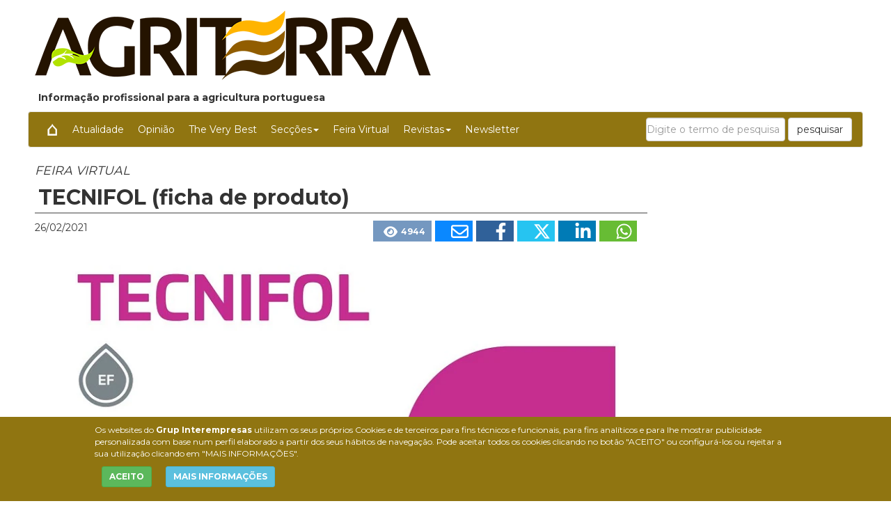

--- FILE ---
content_type: text/html
request_url: https://agriterra.pt/Artigos/318782-TECNIFOL-(ficha-de-produto).html
body_size: 12173
content:

<!DOCTYPE html>
<html lang="pt">
<head>

<!-- Global site tag (gtag.js) - Google Analytics -->
<script async src="https://www.googletagmanager.com/gtag/js?id=G-9XE6C3R27D"></script>
<script>
  window.dataLayer = window.dataLayer || [];
  function gtag(){dataLayer.push(arguments);}
  gtag('js', new Date());

  gtag('config', 'G-9XE6C3R27D');
</script>


<meta http-equiv="Content-Type" content="text/html; charset=windows-1252" />
<meta name="viewport" content="width=device-width,initial-scale=1,minimum-scale=1,maximum-scale=2" />
<link href="img/favins.ico" rel="shortcut icon"/>
<title>TECNIFOL (ficha de produto) - Agriterra - Informação profissional para a agricultura portuguesa</title>
<meta name="Description" content="Informação profissional para a agricultura portuguesa" />
<meta name="Content-Language" content="pt"/>
<meta name="distribution" content="global"/>
<meta name="page-type" content="News"/>
<meta name="revisit-after" content="1 days"/>
<meta name="author" content="agriterra.pt"/>
<link rel="canonical" href="https://www.agriterra.pt/Artigos/318782-TECNIFOL-(ficha-de-produto).html">
<meta property="og:site_name" content="https://agriterra.pt/" />
<meta property="og:title" content="TECNIFOL (ficha de produto)" />
<meta property="og:type" content="artigo" />
<meta property="og:url" content="https://agriterra.pt/Artigos/318782-TECNIFOL-(ficha-de-produto).html" />
<meta property="og:image" content="https://img.interempresas.net/A/E150x150/2619105.jpeg" />
<meta property="og:description" content="TECNIFOL s&#227;o fertilizantes l&#237;quidos que se destinam &#224; aduba&#231;&#227;o foliar e s&#227;o formulados com a tecnologia EF..." />
<meta name="twitter:card" content="summary_large_image">
<meta name="twitter:title" content="TECNIFOL (ficha de produto)">
<meta name="twitter:description" content="TECNIFOL s&#227;o fertilizantes l&#237;quidos que se destinam &#224; aduba&#231;&#227;o foliar e s&#227;o formulados com a tecnologia EF...">
<meta name="twitter:image:src" content="https://img.interempresas.net/fotos/2619105.jpeg">

<!--[if (gt IE 8) | (IEMobile)]><!-->
<link href="/CSS/unsemantic/unsemantic-grid-responsive-tablet.css" media="all" rel="stylesheet" type="text/css"/>
<!--<![endif]-->
<script type="text/javascript" src="/JS/jquery-3.7.1.min-20240412095239.js"></script>
<script type="text/javascript" src="/JS/bootstrap.min-20240412095239.js"></script>
<link href="/CSS/bootstrap.min-20240412095239.css" media="all" rel="stylesheet" type="text/css"/>
<link href="/CSS/style-20260114155530.css" media="all" rel="stylesheet" type="text/css"/>
<link href="/CSS/AG-20240412095239.css" media="all" rel="stylesheet" type="text/css"/>
<link href="/CSS/slick/slick-20240212113543.css" media="all" rel="stylesheet" type="text/css"/>
<link href="/CSS/slick/slick-theme-20240212113543.css" media="all" rel="stylesheet" type="text/css"/>

<link href="/img/AG.ico" rel="shortcut icon"/>
<script>
var js_codi_idioma = 'pt';
</script>

</head>
<body>

<div id="divPrincipal" class="grid-container grid-parent">


<div id="capcalera" class="grid-100 grid-parent">
<div class="grid-100 grid-parent">
<div id="logo" class="grid-75 tablet-grid-66 mobile-grid-100">
<a href="http://agriterra.pt"><img src="/img/logoAG.png" alt="Logótipo da plataforma de comunicação técnica para profissionais do setor agrícola, da Editora Induglobal (Grupo Interempresas)" title="Logótipo da plataforma de comunicação técnica para profissionais do setor agrícola, da Editora Induglobal (Grupo Interempresas)" /></a></div>
<div id="semibanner" class="grid-25 tablet-grid-33 mobile-grid-100">

</div>
</div>

<div class="descripcio-site">Informação profissional para a agricultura portuguesa</div>

<div id="menu">
	<nav role="navigation" class="navbar navbar-default">
		<div class="navbar-header">
            <button class="navbar-toggle" data-target="#navbarCollapse" data-toggle="collapse" type="button">
            <span class="sr-only">Conmutar navegación</span>
            <span class="icon-bar"></span>
            <span class="icon-bar"></span>
            <span class="icon-bar"></span>
            </button>
         </div>
         <div id="navbarCollapse" class="navbar-collapse collapse" role="navigation">
		    <ul id="ul" class="nav navbar-nav" >   
			<li><a href="/?ln=pt" title="Inicio"><img src="/img/house.png" /></a></li>
			<li><a href="/Artigos/atualidade/" title="Atualidade">Atualidade</a></li><li><a href="/Artigos/opiniao/" title="Opinião">Opinião</a></li><li><a href="/Artigos/the-very-best/" title="The Very Best">The Very Best</a></li><li  class="dropdown"><a href="#" class="dropdown-toggle" data-toggle="dropdown">Secções<span class="caret"></span></a><ul class="dropdown-menu" role="menu">
<li><a href="/Artigos/Agricultura-precisao/" title="Agricultura de Precisão">Agricultura de Precisão</a></li><li><a href="/Artigos/Cereais/" title="Cereais">Cereais</a></li><li><a href="/Artigos/Eventos/" title="Eventos">Eventos</a></li><li><a href="/Artigos/Fruticultura-Horticultura/" title="Fruticultura e Horticultura">Fruticultura e Horticultura</a></li><li><a href="/Artigos/Frutos-secos/" title="Frutos Secos">Frutos Secos</a></li><li><a href="/Artigos/Maquinaria-agricola/" title="Maquinaria Agrícola">Maquinaria Agrícola</a></li><li><a href="/Artigos/Olivicultura/" title="Olivicultura">Olivicultura</a></li><li><a href="/Artigos/pac/" title="PAC">PAC</a></li><li><a href="/Artigos/Pequenos-Frutos/" title="Pequenos Frutos">Pequenos Frutos</a></li><li><a href="/Artigos/Regadio/" title="Regadio">Regadio</a></li><li><a href="/Artigos/Viticultura/" title="Viticultura">Viticultura</a></li></ul></li>
			<li><a href="/FeiraVirtual">Feira Virtual</></a></li>
			<li class="dropdown"><a href="#" class="dropdown-toggle" data-toggle="dropdown">Revistas<span class="caret"></span></a><ul class="dropdown-menu" role="menu">
<li><a href="/FlipBooks/BA/" target="_blank">AgriTerra</a></li></ul></li>
			<li><a href="/Newsletters.asp">Newsletter</a></li>
			
            </ul>

<form class="navbar-form navbar-right" role="search" action="/pesquisar/" method="get">
  <div class="form-group">
    <input type="text" class="form-control" placeholder="Digite o termo de pesquisa" name="Q" id="Q" value="" />
  </div>
  <button type="submit" class="btn btn-default">pesquisar</button>
</form>
        </div>
	</nav>
</div>
</div>


<div id="cos" class="grid-100 grid-parent">
<div class="noticia-detall grid-75 tablet-grid-60 mobile-grid-100">
<div class="P10" id="part2619101">FEIRA VIRTUAL</div><h1 class="P11" id="part2619102">TECNIFOL (ficha de produto)<!-- caixa_favorit --></h1><div class="P14 clearfix">
<div class="noticia-detall-autor-info">
<span class="noticia-detall-data">26/02/2021</span>
</div><div class="noticia-detall-autor-social-links"><a href="#" class="icona-visualitzacions" title="Este artículo ha sido leído 4944 veces"><svg xmlns="http://www.w3.org/2000/svg" viewBox="0 0 576 512" style="width: 20px; height: 20px;vertical-align: middle;margin-left: 5px;"><!--! Font Awesome Pro 6.4.2 by @fontawesome - https://fontawesome.com License - https://fontawesome.com/license (Commercial License) Copyright 2023 Fonticons, Inc. --><path fill="#ffffff" d="M288 32c-80.8 0-145.5 36.8-192.6 80.6C48.6 156 17.3 208 2.5 243.7c-3.3 7.9-3.3 16.7 0 24.6C17.3 304 48.6 356 95.4 399.4C142.5 443.2 207.2 480 288 480s145.5-36.8 192.6-80.6c46.8-43.5 78.1-95.4 93-131.1c3.3-7.9 3.3-16.7 0-24.6c-14.9-35.7-46.2-87.7-93-131.1C433.5 68.8 368.8 32 288 32zM144 256a144 144 0 1 1 288 0 144 144 0 1 1 -288 0zm144-64c0 35.3-28.7 64-64 64c-7.1 0-13.9-1.2-20.3-3.3c-5.5-1.8-11.9 1.6-11.7 7.4c.3 6.9 1.3 13.8 3.2 20.7c13.7 51.2 66.4 81.6 117.6 67.9s81.6-66.4 67.9-117.6c-11.1-41.5-47.8-69.4-88.6-71.1c-5.8-.2-9.2 6.1-7.4 11.7c2.1 6.4 3.3 13.2 3.3 20.3z"/></svg><span>4944</span></a><a href="mailto:?subject=TECNIFOL%20%28ficha%20de%20produto%29&amp;body=https%3A%2F%2Fagriterra%2Ept%2FArtigos%2F318782%2DTECNIFOL%2D%28ficha%2Dde%2Dproduto%29%2Ehtml" class="icona-email"><svg xmlns="http://www.w3.org/2000/svg" viewBox="0 0 512 512" style="width: 25px; height: 25px;vertical-align: middle;margin-left: 5px;"><!--! Font Awesome Pro 6.4.2 by @fontawesome - https://fontawesome.com License - https://fontawesome.com/license (Commercial License) Copyright 2023 Fonticons, Inc. --><path fill="#FFFFFF" d="M64 112c-8.8 0-16 7.2-16 16v22.1L220.5 291.7c20.7 17 50.4 17 71.1 0L464 150.1V128c0-8.8-7.2-16-16-16H64zM48 212.2V384c0 8.8 7.2 16 16 16H448c8.8 0 16-7.2 16-16V212.2L322 328.8c-38.4 31.5-93.7 31.5-132 0L48 212.2zM0 128C0 92.7 28.7 64 64 64H448c35.3 0 64 28.7 64 64V384c0 35.3-28.7 64-64 64H64c-35.3 0-64-28.7-64-64V128z"/></svg></a><a target="_blank" href="https://www.facebook.com/sharer/sharer.php?u=https%3A%2F%2Fagriterra%2Ept%2FArtigos%2F318782%2DTECNIFOL%2D%28ficha%2Dde%2Dproduto%29%2Ehtml&amp;display=popup&amp;ref=plugin" class="icona-facebook"><svg xmlns="http://www.w3.org/2000/svg" viewBox="0 0 320 512" style="width: 25px; height: 25px;vertical-align: middle;margin-left: 5px;"><!--! Font Awesome Pro 6.4.2 by @fontawesome - https://fontawesome.com License - https://fontawesome.com/license (Commercial License) Copyright 2023 Fonticons, Inc. --><path fill="#FFFFFF" d="M279.14 288l14.22-92.66h-88.91v-60.13c0-25.35 12.42-50.06 52.24-50.06h40.42V6.26S260.43 0 225.36 0c-73.22 0-121.08 44.38-121.08 124.72v70.62H22.89V288h81.39v224h100.17V288z"/></svg></a><a target="_blank" href="https://twitter.com/share?count=horizontal&amp;lang=pt&amp;url=https://agriterra.pt/Artigos/318782-TECNIFOL-(ficha-de-produto).html" class="icona-twitter"><svg xmlns="http://www.w3.org/2000/svg" viewBox="0 0 512 512" style="width: 25px; height: 25px;vertical-align: middle;margin-left: 5px;"><!--! Font Awesome Pro 6.4.2 by @fontawesome - https://fontawesome.com License - https://fontawesome.com/license (Commercial License) Copyright 2023 Fonticons, Inc. --><path fill="#FFFFFF" d="M389.2 48h70.6L305.6 224.2 487 464H345L233.7 318.6 106.5 464H35.8L200.7 275.5 26.8 48H172.4L272.9 180.9 389.2 48zM364.4 421.8h39.1L151.1 88h-42L364.4 421.8z"/></svg></a><a target="_blank" href="https://www.linkedin.com/shareArticle?mini=true&amp;url=https%3A%2F%2Fagriterra%2Ept%2FArtigos%2F318782%2DTECNIFOL%2D%28ficha%2Dde%2Dproduto%29%2Ehtml&amp;title=TECNIFOL+%28ficha+de+produto%29" class="icona-linkedin"><svg xmlns="http://www.w3.org/2000/svg" viewBox="0 0 448 512" style="width: 25px; height: 25px;vertical-align: middle;margin-left: 5px;"><!--! Font Awesome Pro 6.4.2 by @fontawesome - https://fontawesome.com License - https://fontawesome.com/license (Commercial License) Copyright 2023 Fonticons, Inc. --><path fill="#FFFFFF" d="M100.28 448H7.4V148.9h92.88zM53.79 108.1C24.09 108.1 0 83.5 0 53.8a53.79 53.79 0 0 1 107.58 0c0 29.7-24.1 54.3-53.79 54.3zM447.9 448h-92.68V302.4c0-34.7-.7-79.2-48.29-79.2-48.29 0-55.69 37.7-55.69 76.7V448h-92.78V148.9h89.08v40.8h1.3c12.4-23.5 42.69-48.3 87.88-48.3 94 0 111.28 61.9 111.28 142.3V448z"/></svg></a><a target="_blank" href="https://web.whatsapp.com/send?text=https%3A%2F%2Fagriterra%2Ept%2FArtigos%2F318782%2DTECNIFOL%2D%28ficha%2Dde%2Dproduto%29%2Ehtml&amp;title=TECNIFOL+%28ficha+de+produto%29" class="icona-whatsapp"><svg xmlns="http://www.w3.org/2000/svg" viewBox="0 0 448 512" style="width: 25px; height: 25px;vertical-align: middle;margin-left: 5px;"><!--! Font Awesome Pro 6.4.2 by @fontawesome - https://fontawesome.com License - https://fontawesome.com/license (Commercial License) Copyright 2023 Fonticons, Inc. --><path fill="#FFFFFF" d="M380.9 97.1C339 55.1 283.2 32 223.9 32c-122.4 0-222 99.6-222 222 0 39.1 10.2 77.3 29.6 111L0 480l117.7-30.9c32.4 17.7 68.9 27 106.1 27h.1c122.3 0 224.1-99.6 224.1-222 0-59.3-25.2-115-67.1-157zm-157 341.6c-33.2 0-65.7-8.9-94-25.7l-6.7-4-69.8 18.3L72 359.2l-4.4-7c-18.5-29.4-28.2-63.3-28.2-98.2 0-101.7 82.8-184.5 184.6-184.5 49.3 0 95.6 19.2 130.4 54.1 34.8 34.9 56.2 81.2 56.1 130.5 0 101.8-84.9 184.6-186.6 184.6zm101.2-138.2c-5.5-2.8-32.8-16.2-37.9-18-5.1-1.9-8.8-2.8-12.5 2.8-3.7 5.6-14.3 18-17.6 21.8-3.2 3.7-6.5 4.2-12 1.4-32.6-16.3-54-29.1-75.5-66-5.7-9.8 5.7-9.1 16.3-30.3 1.8-3.7.9-6.9-.5-9.7-1.4-2.8-12.5-30.1-17.1-41.2-4.5-10.8-9.1-9.3-12.5-9.5-3.2-.2-6.9-.2-10.6-.2-3.7 0-9.7 1.4-14.8 6.9-5.1 5.6-19.4 19-19.4 46.3 0 27.3 19.9 53.7 22.6 57.4 2.8 3.7 39.1 59.7 94.8 83.8 35.2 15.2 49 16.5 66.6 13.9 10.7-1.6 32.8-13.4 37.4-26.4 4.6-13 4.6-24.1 3.2-26.4-1.3-2.5-5-3.9-10.5-6.6z"/></svg></a></div></div><div class="P4" id="part2619105">
<picture>
<source 
	srcset="https://img.interempresas.net/A/A420/2619105.webp 420w, https://img.interempresas.net/A/A875/2619105.webp 875w, https://img.interempresas.net/fotos/2619105.jpeg 1600w"
	sizes="(min-width: 1300px) 875px, (min-width: 1040px) calc(50vw + 235px), (min-width: 780px) 65vw, calc(100vw - 25px)"
>
<img src="https://img.interempresas.net/fotos/2619105.jpeg" alt="Imagen" loading="eager" style="aspect-ratio:1600/941;">
</picture>
</div>
<div class="P2" id="part2619103"><p><a data-url-status="200" href="https://www.adp-fertilizantes.pt/pt/agricultura/produtos/categorias/foliares/tecnifol/" target="_blank">TECNIFOL</a> são fertilizantes líquidos que se destinam à adubação foliar e são formulados com a tecnologia EF.</p>

<p>A Tecnologia EF, exclusiva da ADP Fertilizantes, baseia-se na pesquisa contínua e análise das melhores matérias-primas, nutrientes e agentes complexantes, para otimizar a capacidade de absorção foliar das plantas.</p>

<p>A intensa atividade de investigação realizada é comprovada em ensaios laboratoriais e agronómicos assentes num rigoroso controlo de produção e qualidade.</p>

<p>A tecnologia EF, sempre em evolução, confere aos adubos foliares TECNIFOL uma alta eficácia garantida.</p>

<p>TECNIFOL pode ser aplicado juntamente com produtos fitossanitários, desde que essa mistura tenha sido previamente testada ou pela ADP Fertilizantes (consultar tabela de compatibilidades entre produtos) ou pelo agricultor.</p></div><div class="P2" id="part2619104"><p><strong>Principais vantagens:</strong></p>

<ul>
	<li>Otimizac;ao do processo de absorcão</li>
	<li>Distribuicão mais uniforme de nutrientes na folha</li>
	<li>Recuperacão eficiente das deficiencias nutricionais</li>
</ul></div><div class="P4" id="part2619106">
<picture>
<source 
	srcset="https://img.interempresas.net/A/A420/2619106.webp 420w, https://img.interempresas.net/A/A875/2619106.webp 875w, https://img.interempresas.net/fotos/2619106.jpeg 1700w"
	sizes="(min-width: 1300px) 875px, (min-width: 1040px) calc(50vw + 235px), (min-width: 780px) 65vw, calc(100vw - 25px)"
>
<img src="https://img.interempresas.net/fotos/2619106.jpeg" alt="Imagen" loading="lazy" style="aspect-ratio:1700/2092;">
</picture>
</div>
<div class="P2" id="part2619107"><p>Saiba mais:</p>

<ul>
	<li><a data-url-status="200" href="https://www.adp-fertilizantes.pt/media/834291/af-ftech-monofolha-tecnifol_app.pdf" target="_blank">Monofolha TECNIFOL</a></li>
	<li><a data-url-status="200" href="https://www.adp-fertilizantes.pt/media/834164/af-adp_diptico_tecnifol_app.pdf" target="_blank">Díptico Tecnifol</a></li>
	<li><a data-url-status="200" href="https://www.adp-fertilizantes.pt/media/2639203/compatibilidade-entre-produtos-fitofarmaceuticos-e-tecnifol-01-06-2020.pdf" target="_blank">Compatibilidade entre produtos fitofarmaceuticos e TECNIFOL</a></li>
	<li><a data-url-status="200" href="https://www.adp-fertilizantes.pt/media/2639204/compatibilidade-entre-tecnifol-e-profertil-12-7-2019.pdf" target="_blank">Compatibilidade entre TECNIFOL e PROFERTIL</a></li>
	<li><a href="https://www.adp-fertilizantes.pt/media/2639205/concentracao-máxima-por-culturas-tecnifol-actualizada-30-03-2020.pdf" target="_blank">Concentracao máxima por culturas TECNIFOL</a></li>
</ul></div><div class="P2" id="part2619108"><p><a href="https://www.agriterra.pt/Artigos/318533-ADP-Fertilizantes-(apresentacao).html" target="_blank">CONTACTAR A EMPRESA</a></p></div><section id="empreses-relacionades">
<h3 class="contingut-seccio-titol">Empresas ou entidades relacionadas</h3>
<div class="linia-empresa-relacionada grid-100 tablet-grid-100 mobile-grid-100 grid-parent">
<div class="nom-empresa-relacionada grid-70 tablet-grid-100 mobile-grid-100">ADP Fertilizantes, S.A.</div>
<div class="nom-empresa-link-info grid-30 tablet-grid-100 mobile-grid-100">
<button class="btn btn-danger" type="button" onclick='PintaFormulariInfo(342644, "empreses", "pt", "", "");' >Pedido de informação</button></div>
</div>
</section> <!-- EmpresesRelacionades -->
</div>
<div id="publicitat" class="grid-25 tablet-grid-40 mobile-grid-100">

</div>
</div>

<div id="peu" class="grid-100 grid-parent">
<div class="grid-33 tablet-grid-100 mobile-grid-100">

<p class="titol-peu">agriterra.pt</p>

<p class="titol-peu">Agriterra - Informação profissional para a agricultura portuguesa</p>

<p><a href="/EstatutoEditorial.asp" target="_blank">Estatuto Editorial</a></p>
<p class="titol-peu"><a href="https://pt.interempresas.net/info/" title="Induglobal - Grupo Interempresas" target="_blank"><img src="/img/logoPT-peu.png" style="width:160px"/></a></p>

</div>
<div class="grid-33 tablet-grid-100 mobile-grid-100">
<p><a href="/quem-somos.asp?ln=pt">Quem somos</a></p>
<p><a href="/info/Contacto.asp?ln=pt">Contacto</a></p>
<p><a href="/AvisoLegal.asp?ln=pt" target="_blank">Aviso legal</a></p>
<p><a href="/ProtecaoDeDatos.asp?ln=pt" target="_blank">Proteção de Dados</a></p>
<p><a href="/PoliticaDeCookies.asp?ln=pt" target="_blank">Política de cookies</a></p>
<p><a href="/PoliticaRedesSociais.asp?ln=pt" target="_blank">Política de Privacidade Nas Redes Sociais</a></p>
<p><a href="https://globaleaks.novaagora.com/" target="_blank">Canal de denúncias</a></p>
</div>
<div class="grid-33 tablet-grid-100 mobile-grid-100">
<div class="xarxes_peu">
<a rel="nofollow" target="www.agriterra.pt" href="https://www.linkedin.com/showcase/agriterra-induglobal" style="position:relative;" title="Síguenos en Linkedin" target="_blank">
<svg xmlns="http://www.w3.org/2000/svg" width="30" height="30" fill="currentColor" class="bi bi-linkedin iconesXXSS" viewBox="0 0 16 16">
<path d="M0 1.146C0 .513.526 0 1.175 0h13.65C15.474 0 16 .513 16 1.146v13.708c0 .633-.526 1.146-1.175 1.146H1.175C.526 16 0 15.487 0 14.854V1.146zm4.943 12.248V6.169H2.542v7.225h2.401zm-1.2-8.212c.837 0 1.358-.554 1.358-1.248-.015-.709-.52-1.248-1.342-1.248-.822 0-1.359.54-1.359 1.248 0 .694.521 1.248 1.327 1.248h.016zm4.908 8.212V9.359c0-.216.016-.432.08-.586.173-.431.568-.878 1.232-.878.869 0 1.216.662 1.216 1.634v3.865h2.401V9.25c0-2.22-1.184-3.252-2.764-3.252-1.274 0-1.845.7-2.165 1.193v.025h-.016a5.54 5.54 0 0 1 .016-.025V6.169h-2.4c.03.678 0 7.225 0 7.225h2.4z"/></svg></a>
</div>
</div>

</div>
</div>

<div id="toTop" style="display:none"><div style="width:45px;margin:auto;position:relative;top:10px;"><svg xmlns="http://www.w3.org/2000/svg" viewBox="0 0 512 512"><!--! Font Awesome Pro 6.4.2 by @fontawesome - https://fontawesome.com License - https://fontawesome.com/license (Commercial License) Copyright 2023 Fonticons, Inc. --><path fill="#FFFFFF" d="M233.4 105.4c12.5-12.5 32.8-12.5 45.3 0l192 192c12.5 12.5 12.5 32.8 0 45.3s-32.8 12.5-45.3 0L256 173.3 86.6 342.6c-12.5 12.5-32.8 12.5-45.3 0s-12.5-32.8 0-45.3l192-192z"/></svg></div></div>
<script type="text/javascript" src="/JS/vesAlTop-20240412095239.js"></script>
<script type="text/javascript" src="/JS/slick/slick.min-20240212113543.js"></script>
<script type="text/javascript" src="/JS/diccionari-20220209111521.js"></script>
<script type="text/javascript" src="/JS/LleiCookies20190205-20230612160002.js"></script>

<script type="text/javascript" src="/JS/jquery-ui-1.13.2.custom/jquery-ui.min.js"></script>
<script type="text/javascript" src="https://www.interempresas.net/JS/finestraEmergent.js"></script>
<script type="text/javascript" src="https://www.interempresas.net/JS/FormulariDades2022.js"></script>
<script type="text/javascript" src="https://www.interempresas.net/JS/diccionariFinestra.js"></script>
<script type="text/javascript" src="https://www.interempresas.net/JS/OpcionsDelFormulari.js"></script>
<script type="text/javascript" src="https://www.interempresas.net/JS/v_email4.js"></script>
<script type="text/javascript">
var id_sector = 9111 
</script>
<script>

   $(document).ready(function () { 
	    try { 
		$('.slick-ED').slick({ 
				infinite: true, 
				autoplay:true, 
				speed: 1000, 
				slidesToShow: 4, 
				dots: false, 
				arrows: false, 
				slidesToScroll:3, 
				responsive: [ 
					{ 
				  breakpoint: 1025, 
				  settings: { 
						infinite: true, 
						autoplay:true, 
						speed: 1000, 
						slidesToShow: 3, 
						dots: false, 
						arrows: false, 
						slidesToScroll:1, 
						} 
					}, 
					  { 
					  breakpoint: 600, 
					  settings: { 
						slidesToShow: 2, 
						slidesToScroll: 1 
					  } 
					  }, 
						{ 
					  breakpoint: 420, 
					  settings: { 
						slidesToShow: 1, 
						slidesToScroll: 1 
					  } 
					} 
				] 
		});	 
      } catch (e) { };
   });

   $(document).ready(function () { 
		try { 
		$('.slick-media-partner').slick({ 
			infinite: true, 
			autoplay:true, 
			speed: 1000, 
			slidesToShow: 1, 
			dots: false, 
			lazyLoad: 'ondemand', 
			arrows: false, 
			responsive: [ 
				{ 
				breakpoint: 767, 
				settings: { 
					slidesToShow: 3, 
					slidesToScroll: 1, 
					infinite: true, 
					dots: false 
				} 
				}, 
				{ 
				breakpoint: 600, 
				settings: { 
					slidesToShow: 2, 
					slidesToScroll: 1, 
					infinite: true, 
					dots: false 
				} 
				}, 
				{ 
				  breakpoint: 420, 
				  settings: { 
					slidesToShow: 1, 
					slidesToScroll: 1 
				  } 
				} 
			] 
	}); 
      } catch (e) { };
   });

   $(document).ready(function () { 
	    try { 
		$('.slick-portades').slick({ 
		infinite: true, 
		autoplay:true, 
		speed: 1000, 
		slidesToShow: 1, 
		dots: false, 
		arrows: false, 
			responsive: [ 
				{ 
				breakpoint: 768, 
				settings: { 
					slidesToShow: 2, 
					slidesToScroll: 1, 
					infinite: true, 
					dots: false 
				} 
				}, 
				{ 
				breakpoint: 376, 
				settings: { 
					slidesToShow: 1, 
					slidesToScroll: 1, 
					infinite: true, 
					dots: false 
				} 
				} 
			] 
		}); 
      } catch (e) { };
   });

   $(document).ready(function () { 
	    try { 
		$('.slick-newsletters').slick({ 
		infinite: true, 
		autoplay:true, 
		speed: 1000, 
		slidesToShow: 1, 
		dots: false, 
		arrows: false, 
			responsive: [ 
				{ 
				breakpoint: 768, 
				settings: { 
					slidesToShow: 2, 
					slidesToScroll: 1, 
					infinite: true, 
					dots: false 
				} 
				}, 
				{ 
				breakpoint: 376, 
				settings: { 
					slidesToShow: 1, 
					slidesToScroll: 1, 
					infinite: true, 
					dots: false 
				} 
				} 
			] 
		}); 
      } catch (e) { };
   });

</script>

<!-- ClauVisitesPaginaSessio=-->
<iframe src="https://www.interempresas.net/Estadisticas/ArticleVist.asp?k=5533108285" name="visites" style="display:none;">

</body>
</html>

--- FILE ---
content_type: text/css
request_url: https://agriterra.pt/CSS/style-20260114155530.css
body_size: 9592
content:
/* Color base: Alt1 -> cc3029 (vermell logo), Alt2 -> 3d4d59 (gris fosquet) */

@import url("//fonts.googleapis.com/css?family=Montserrat:700,500,600,400");

body {font-family:'Montserrat',Sans-serif;}
ul {list-style-type: none;}
a {color:#3d4d59;}

img {max-width:100%;max-height:500px}
h3 {color:#3d4d59;}
#contingut h1 {font-size:22px;font-weight:600}
.avislegal h2, .avislegal h5 {font-weight:bold;} 

/*Banners - Publicitats*/
.BannerInterior, .BannerInferior{background-image:url("/CSS/img/fons-publicitat.png"); padding: 10px 0;text-align: center;margin-bottom:10px}
.BannerCap{text-align:center;background-color:#ececec;padding-bottom:5px;}
.BannerInferior{text-align:center;padding:5px;padding-top:25mm;border-top:5px dotted black;margin-top:15mm;}
.BannerInterior{border-bottom: 1px solid #777;border-top: 1px solid #777;}
.BannerInterior img, .BannerInferior img {max-width:100%}

#logo {margin:15px 0}
#semibanner {margin:15px 0}


#menu {margin-top:10px}
#menu .navbar-default {background:#3d4d59;}
#menu .navbar-default .navbar-nav > li > a{color:#FFFFFF;padding-left:10px;padding-right:10px}
#menu .navbar-default .navbar-nav > li.active > a{color:#3d4d59;}
#menu .dropdown-menu {background-color:#3d4d59;}
#menu .dropdown-menu > li > a{color:#FFFFFF;}
#menu .navbar-default .navbar-nav li.dropdown.open > a{color:#3d4d59;}
#menu li.dropdown.open .dropdown-menu > li > a:hover{color:#3d4d59;background-color:#e7e7e7}
#menu .navbar-default .navbar-toggle {border-color:#FFFFFF;}
#menu .navbar-default .navbar-toggle:hover {background-color:#FFFFFF}
#menu .navbar-default .navbar-toggle .icon-bar {background-color:#FFFFFF}
#menu .navbar-default .navbar-toggle:hover .icon-bar{background-color:#3d4d59;}
#menu .form-control {padding:0px;}

/*fi capçalera*/

/**** LLISTAT DE NOTICIES ****/


.etiqueta_nom_apartat{text-transform: uppercase;margin-bottom:15px;font-size:22px;font-weight:700}
.etiqueta_feira_virtual{text-transform: uppercase;font-size: 22px;font-weight:700}
.descripcio-site{margin-left: 15px;font-weight:bold}

.contingut-seccio-titol {text-align:left;color:#161616;font-weight:700;letter-spacing: 0.1em;line-height: 1.2;text-transform: uppercase;margin-bottom: 30px;position: relative;display: inline-flex;align-items: center;width: 100%;font-size:20px}
.contingut-seccio-titol a {font-size:20px}	
.contingut-seccio-titol::after{  content: "";  background-color: #161616;  height: 6px; margin-left: 30px;  display: block;width: 650px;flex-shrink: 2;}

.noticia-principal, .noticia-apartat{padding-bottom:10px;margin-bottom:10px;}
.noticia-principal .noticia-imagen{text-align:center}
.noticia-principal .noticia-imagen img {max-width:100%;max-height:500px}
.noticia-principal .noticia-titol {line-height: 35px;}
.noticia-principal .noticia-titol a, .noticia-apartat .noticia-titol a {color:#333}
.noticia-apartat {overflow:hidden}

article.class-100{height:100%}
article.class-280px{height:280px}


.noticia-apartat .noticia-imagen {padding:5px}
.noticia-apartat .noticia-imagen img {max-height:240px;max-width:100%;}
.noticia-apartat .noticia-titol {margin-top:10px; font-weight:700;font-size:15px;}

h2.noticia-titol { 	max-height: 7.6em;	/* Caben 6 línies de títol, fins a 150 caràcters a la pràctica */ overflow: hidden;	-webkit-hyphens: none;	-ms-hyphens: none;	hyphens: none; font-size:25px}

/*.noticia-apartat .noticia-text {font-size:14px}*/

.data-noticia {color:#4F4F4F;font-weight:400;text-transform:uppercase;font-size: 12px;margin:5px 0 10px;}
.noticia-principal .data-noticia {margin-top:15px;margin-bottom:10px}

/* Apartat */
.noticia-principal-apartat {border-top: 1px solid #CCCCCC;padding-top:10px}
.noticia-principal-apartat, .noticia-apartat-apartat {margin-bottom:10px}
.noticia-principal-apartat .noticia-titol, .noticia-apartat-apartat .noticia-titol, .noticia .noticia-titol, .noticia-destacada .titol-noticia {font-size: 24px; font-weight: 600;  line-height: 1.3;margin-top: 15px;  hyphens: none;}
/* Feira Virtual */
.noticia{margin-top:10px;margin-bottom:10px;border-top:1px solid #CCCCCC;padding-top:10px}
.noticia .noticia-titol {margin-top:0px}

/*Botó/link carrega més articles de l'apartat*/
div.articles_un_any li.carrega-mes-articles, .seccio-newsletters #placeholder-suscribase{text-align:center;list-style-image:none}
div.articles_un_any li.carrega-mes-articles a {color:white;background-color:#333;font-size:13px;font-weight:700;text-transform:uppercase;padding: 15px 50px;border-radius:25px;margin-top:10px}
.seccio-newsletters #placeholder-suscribase a {color:white;background-color:#333;font-size:13px;font-weight:700;text-transform:uppercase;padding: 10px 40px;border-radius:25px}
div.articles_un_any li.carrega-mes-articles a:hover, .seccio-newsletters #placeholder-suscribase a:hover {color:white}


/*Degradat imatges*/
.container-imatge { position: relative; max-width: 100%;}
.imatge-noticia {opacity: 1;display: block;height: auto; transition: .5s ease; backface-visibility: hidden; margin:auto}
.middle { transition: .5s ease; opacity: 0; position: absolute; top: 50%; left: 50%; transform: translate(-50%, -50%); -ms-transform: translate(-50%, -50%); text-align: center;}
.container-imatge:hover .imatge-noticia { opacity: 0.7;}
.container-imatge:hover .middle { opacity: 1;}

/**** FI LLISTAT NOTÍCIES ****/

/*Slick slider*/
#ED {border-bottom:1px solid #CCCCCC;padding-bottom:10px;height:84px;overflow:hidden;}
#portades .boto-subscripcio {text-align:center}

/*llista revistes portades*/
#portades ul {padding:0}
#portades ul li {float:left;}
#portades .slick-portades img {border:1px solid #eaeaea}

/*NEWSLETTERS*/
.slick-newsletters{padding-left:0}
.slick-newsletters li img {max-width:100%;padding: 0px 10px;}
.slick-newsletters .slick-dots {top:100%}
.slick-newsletters li p {font-weight: normal;font-size: 12px;line-height: 14px;font-family: 'Sofia Sans', sans-serif;border-bottom: 1px dotted #666; border-top: 1px dotted #666;margin-top: 5px;padding: 5px 0 7px 14px;text-align:center}
.seccio-newsletters {background:#f2f2f2;padding: 15px 0px;margin-bottom: 15px;}
.seccio-newsletters #placeholder-suscribase{text-align:center;list-style-image:none}
.seccio-newsletters #placeholder-suscribase a, #portades .boto-subscripcio a{color:white;background-color:#333;font-size:13px;font-weight:700;text-transform:uppercase;padding: 10px 40px;border-radius:25px}
.seccio-newsletters h2 {color:#3d4d59;font-size:18px;font-weight:700;padding-left:10px}

.seccio-portades-revistes img {max-width:200px;padding:0 5px 0 5px}

.seccio-publicitat{margin:10px 0 10px 0;padding-bottom:10px;/*background-color:#f2f4f5;*/border-top:1px solid #777;border-bottom:1px solid #777;}
.seccio-enlacesdestacados{margin:10px 0 10px 0;padding-bottom:10px;background-color:#f2f4f5;border-top:1px solid #777;border-bottom:1px solid #777;}
.seccio-enlacesdestacados img {display: block; margin-left: auto;margin-right:auto; margin-bottom:10px}
.seccio-publicitat #mapa img {margin:0;}
.seccio-publicitat h2, .seccio-enlacesdestacados h2 {margin-left:10px;margin-top:10px;}
polygon, rect, path {
    /*fill: #009fe2;*/
    transition: all .5s;
    cursor: pointer;
}

/* 20190708, JSanchez, separació imatges */
.seccio-publicitat a {display:block;border:1px solid #eaeaea;padding:4px;margin-bottom:30px;}

#peu{background-color:#3d4d59;color:#FFFFFF;}
#peu .titol-peu{font-weight:700;font-size:15px}
#peu div {padding:20px}
#peu a{color:#FFFFFF;}
#peu a:hover{text-decoration:underline}

.mes{font-size:18px;}
.mes-revistes{font-size:16px;margin-top:5px}

/*Fletxa inici*/
#toTop {background: none repeat scroll 0 0 rgba(85, 85, 85, 0.8);bottom: 30px;color: #fff;cursor: pointer;height: 60px;position: fixed;    right: 30px;text-align: center;transition: all 0.4s ease 0s;width: 65px;z-index: 100;}
#toTop:hover{background: none repeat scroll 0 0 rgba(37, 37, 37, 1);}
#toTop i {font-size: 70px;line-height: 56px;height: 100%;width: 100%;}
.llista-revistes-paginacio i {font-size: 20px;font-weight:bold;}
.inicio i{font-size: 20px;font-weight:bold;}

/*NOTICIA DETALL*/
/*** Tipus de parts dins d'un article/notícia:

.P1 Título de párrafo
.P2 Texto de párrafo
.P3 Destacado
.P4 (foto)
.P5 Pie de foto
.P6 (figura)
.P7 Pie de figura
.P8 (tabla)
.P9 Pie de tabla
.P10 Antetítulo
.P11 Título
.P12 Subtítulo
.P13 Entradilla
.P14 Autor
.P19 Caja tipo 1
.P20 Caja tipo 2
.P21 ** Comentario
.P22 Lista enlaces alfab.
.P23 Lista enlaces crono.
.P24 Lista enlaces manual
.P25 (foto_autor)
.P26 Caja conclusiones

***/
.noticia-detall {border-bottom:1px dotted gray;padding-bottom:1ex;margin-bottom:3ex;}
.noticia-detall .P10{font-size:125%;font-style:italic;} 
.noticia-detall .P11{border-bottom:2px solid #9d9d9d;padding:5px 20px 5px 5px;font-weight:700;font-size:30px;margin-top: 5px;position:relative;}
.noticia-detall .P11 .favorit {position:absolute;right:0;top:0}
.P14 {margin-bottom:10px;width:100%}
.P14 .noticia-detall-autor-info{float:left}
.P14 .noticia-detall-autor-social-links{float:right;margin-right:10px}
.P14 .noticia-detall-autor-social-links a{color: #fff;display: inline-block;height: 30px;margin-right: 5px;padding-left: 18px;text-align: left;width: 54px;font-size:20px}
.P14 .noticia-detall-autor-social-links .icona-email{background-color:#0a88ff;}
.P14 .noticia-detall-autor-social-links .icona-facebook{background-color:#306199;}
.P14 .noticia-detall-autor-social-links .icona-twitter{background-color:#26c4f1;}
.P14 .noticia-detall-autor-social-links .icona-google{background-color:#e93f2e;}
.P14 .noticia-detall-autor-social-links .icona-linkedin{background-color:#007bb6;}
.P14 .noticia-detall-autor-social-links .icona-whatsapp{background-color:#67bc34;}
.P14 .noticia-detall-autor-social-links .icona-visualitzacions{background-color:#7598c0;}
.P14 .noticia-detall-autor-social-links a.icona-visualitzacions {width:84px;text-decoration:none;padding-left:10px;cursor:context-menu;}
.P14 .noticia-detall-autor-social-links a.icona-visualitzacions span {font-size:12px;padding-left:5px;font-weight:bold;vertical-align:middle}
.noticia-detall .P14 .noticia-detall-autor-info .foto-autor img {  max-width: 100%;  border-radius: 50%;}
.noticia-detall .P14 .noticia-detall-autor-info .autor.grid-50 { width: 40%;}

.noticia-detall .P14 .noticia-detall-autor{color:#E60000;font-weight:700;margin-right:10px}
.noticia-bloc-text .data-noticia img {width: 35px; border-radius: 50%;}
.noticia-contingut .data-noticia img {width: 35px; border-radius: 50%;}

.noticia-detall .P14 .noticia-detall-autor{color:#E60000;font-weight:700;}
.noticia-detall .P1, .noticia-detall .P12{color:#E60000;font-weight:700;font-size:15px} /*Título de párrafo, Subtítulo*/
.noticia-detall .P12{display:none;}	/* Ara mateix, sol haver-hi la data */
.noticia-detall .P2, .noticia-detall .P13{margin:10px 0 10px 0}
.noticia-detall .P2 img {max-width: 100%}
.noticia-detall .P13 {font-weight:bold}
.noticia-detall .P13 a {color:darkred;} /* Distingim enllaços */
.noticia-detall .P3{display:none;}
.noticia-detall .P4, .noticia-detall .P6, .noticia-detall .P8{text-align:center;margin-top:2.5ex;margin-bottom:1.5ex;}
.noticia-detall .P4 img, .noticia-detall .P6 img, .noticia-detall .P8 img{max-width:100%;max-height:500px;}
.noticia-detall .P19{color:black;background-color:#E0DBDB;padding:4ex;margin-top:2ex;font-size:12px;font-style:italic}
.noticia-detall .P5, .noticia-detall .P7, .noticia-detall .P9{text-align:center;font-style:italic;font-size:12px}
.noticia-detall .P20{background-color: #faf9f9;border: 1px solid #030d2f;color: black;font-style: italic;padding: 2ex;margin: 2ex;font-size:12px}
.noticia-detall .P20 h3, .noticia-detall .P26 h3 {font-size:20px;margin-top:10px}
.noticia-detall .P25 img {float: right;margin-bottom: 2mm;margin-left: 2mm;margin-top: 2mm;max-height: 35mm;max-width: 25mm;}
.noticia-detall .P26{color:black;background-color:#E0DBDB;padding:4ex;margin-top:2ex;font-size:85%;font-style:italic}
.noticia-detall .P19 i, .noticia-detall .P20 i, .noticia-detall .P19 em, .noticia-detall .P20 em {font-style:normal} /*cursives de cursives no siguin cursives*/

.noticia-detall .ultim:after {background: none repeat scroll 0 0 #e90606;content: "";display: inline-block;height: 12px;margin: 0 -0.5em 0 0.5em;vertical-align: baseline;width: 12px;}

.noticia-detall a {font-weight:700;}
.error{color:Red;font-weight:700;}
.separa-articles{margin-top:20px;margin-bottom:20px;border-bottom:3px solid #9d9d9d;}
.detall-article-complet{margin-bottom:20px}

.noticia-detall ul {list-style-type: disc;}  
.noticia-detall ol{list-style-type: decimal;}

#empreses-relacionades {background-color:#eee;padding:10px;border-radius:5px}     
#empreses-relacionades h3 {font-weight:bold}

/*NOTICIA DETALL*/

/* BLOC AUTOR */
.desc-autor {  background-color: #eee;  padding: 10px;  margin-top: 10px;  margin-bottom: 10px;}
.desc-autor .img-autor img {  max-width: 90%;  vertical-align: center;  width: 100%;  height: 100%;  border-radius: 50%;  border: 4px solid white;}
.desc-autor .xxss-autor {  text-align: right;}
.desc-autor .xxss-autor {text-align:right}
.desc-autor .xxss-autor span {margin-right:10px}
.desc-autor .xxss-autor a[href*="twitter.com"], .desc-autor .xxss-autor a[href*="x.com"] {display: inline-block; line-height: 0;}
.desc-autor .xxss-autor a[href*="twitter.com"]::after, .desc-autor .xxss-autor a[href*="x.com"]::after {content: url("/img/x-twitter-in-black.svg"); display: inline-block;width: 20px !important; height:20px !important;}
.desc-autor .xxss-autor a[href*="linkedin"]::after {content: url("/img/linkedin-in-black.svg"); display: inline-block;width: 20px !important; height:20px !important;}
/* FI BLOC AUTOR */

/* Dialog propi */
.bombollaNoGuio{position: absolute;padding: 0px;background: #FFFFFF;-webkit-border-radius: 10px;-moz-border-radius: 10px;border-radius: 10px;border: #3d4d59 solid 6px;}
.bombolla{position: absolute;padding: 0px;background: #FFFFFF;-webkit-border-radius: 10px;-moz-border-radius: 10px;border-radius: 10px;border: #3d4d59 solid 6px;}
.bombolla:before {content: '';position: absolute;border-style: solid;border-width: 0 25px 25px;border-color: #3d4d59 transparent;display: block;width: 0;z-index: 3000;margin-left: -25px;top: -31px;left:45px}
.bombolla:after {content: '';position: absolute;border-style: solid;border-width: 0 20px 20px;border-color: #FFFFFF transparent;display: block;width: 0;z-index: 3001;margin-left: -20px;top: -20px;left:45px;}
#usuari-info-overlay {position: fixed;top: 0;left: 0;width: 100%;height: 100%;background-color:#777;opacity:0.5;z-index:10000}

/*Formulari Dialog socilitut informacio */
.usuari-info-close{text-align:right;margin:5px;font-size:16px;color:#777;cursor:pointer;}
.mapaContacteFormulari{width:100%;min-height:350px;}

/*Texto legals*/

body.textos-legals ul {list-style-type:disc}
body.textos-legals #cookies th {background:#E0DBDB;padding:0.25em;color:#8A211B;font-weight:bold;text-align:center;padding-right:1mm;border: 1px solid #B9B1AE;}
body.textos-legals #cookies td {text-align:left;padding:0.60em;border: 1px solid #B9B1AE;}
.politicaredessociais li {margin-bottom:10px}

div#LleiCookies {background-color:#3d4d59;color:#FFFFFF;height: auto;width: 100%;bottom: 0px;position: fixed;font-size:12px;padding:10px;z-index:99;}
div#LleiCookies p {width:80%;margin: 0 auto;}
div#LleiCookies p a {color:#FFFFFF;font-weight:bold;}
div#LleiCookies a.close-cookie-banner {margin:10px}

/* carousel revistes */
#cont .zoomtimeline .yearlist-con .yearlist .year figure{ background-color: rgba(61, 77, 89, 0.7); }
#cont .zoomtimeline.mode-3dslider .yearlist-con:after { background-color: rgba(61, 77, 89, 0.7); }
#cont .zoomtimeline.mode-3dslider .details-container > .detail .detail-image--border {border: 2px solid rgba(61, 77, 89, 0.3);}

/* buscador */
#trobades{margin-bottom: 10px}

/* BLOC Portugal Información */
.index-llistat-revistes .view, .index-llistat-catalegs .view{width:170px;height:240px}
.index-llistat-revistes .view h2, .index-llistat-catalegs .view h2 {font-size:15px;margin-bottom:20px}

/*Hover icon effects*/
.view .mask, .view .content {width:100%;height:100%}
.view-sixth img, .view-seventh img{max-width:100%}
#pgInformacionNewsletters .view-seventh h2, #pgInformacionEmagazines .view-seventh h2 {opacity:0.75;position:absolute;bottom:-20px;width:100%;transform:translateY(-20px);}
#pgInformacionNewsletters .view-seventh a.info, #pgInformacionEmagazines .view-seventh a.info{width: 100%;height: 100%;opacity: 0.3;
}
/*Hover icon effects*/

.llistat-revistes {margin:0;padding:0}
.llistat-revistes h2 {font-size:25px}
.llistat-revistes li {margin:10px 0 20px 0;padding:20px;border-bottom: 1px solid rgba(0, 0, 0, 0.02);}
.llistat-revistes li.separacio, .seccio-noticies .separacio, .separacio {border-bottom: 1px solid rgba(0, 0, 0, 0.02);margin-bottom: 10px;margin-top: 10px;position: relative;padding:0}
.llistat-revistes li.separacio::after, .seccio-noticies .separacio::after, .separacio::after {background-color: #3d4d59;border-radius: 4px;bottom: -1px;content: "";display: block;height: 4px;position: absolute;width: 100%;
} 
.llistat-revistes .btn-info {margin:5px}

/* informació publicitaria revistes*/
#datos-tecnicos h2, #publicitat-newsletters h2 {font-size:25px;font-weight:500}
#dt_revistes dt {font-weight:bold;}
#dt_revistes .capcelera{background:black;color:white;border-bottom:1px solid white;padding:8px;}
#dt_revistes .cella{background:gray;color:white;border-right:1px solid black;padding:8px;min-height: 36px;}
#f .cap_taula_info {background:black;padding-left:10px;color:white;border-right:1px solid white;}
#f .cel_la_exemple {color:white;}
#f .cel_la_exemple img {width:50mm;text-align:left;}
#f .cel_la_especificacio, .cel_la_seccio, .cel_la_format, .cel_la_exemple {border:1px solid #808080;text-align:left; text-align:left; padding:5px 8px;}

/* portada informacio */

.seccio-serveis {margin-top:20px;margin-bottom:15px}
.servei{float:none;display:inline-block;vertical-align:top;padding:0;margin:0}
.servei-contenidor {margin-bottom:10px;}
.servei-desc h2 {margin-top:15px;}

#seccio-arees-titol h2 {background:none;text-transform:uppercase;font-family:Dosis;font-weight:700;font-size:300%;color:#3d4d59;}

.seleccions-interempresas-desc{margin-left:30px}

/************************CARDS *****************************/
.column {margin-top: 20px;padding-left: 15px;position:relative;}
.column .card {padding:20px;border:1px solid #262626;height:150px;position:relative;font-size:16px}
.column .card h2 {text-align:left;color:#3d4d59;font-size:22px}
.column .card .card-link {text-transform:uppercase;position:absolute;bottom:0;left:0;padding:5px 15px;border-top:1px solid #3d4d59;border-right:1px solid #3d4d59;font-size:13px;color: #FFF;background-color: #3d4d59;}

#Revistes, #FiraVirtual, #PaginasWeb, #Newsletters, #Jornades {position:relative}
#Revistes, #FiraVirtual, #PaginasWeb, #Newsletters, #Jornades path{fill:#000000}
#FiraVirtual:before {content: url("/img/earth-americas-solid.svg"); right:0; position:absolute; top:-10%; opacity: 0.04; color: #3d4d59; width:35% }
#PaginasWeb:before {content: url("/img/eye-solid-fosc.svg"); right:0; position:absolute; top:-10%; opacity: 0.04; color: #3d4d59; width:35% }
#Revistes:before {content: url("/img/book-solid.svg"); right:0; position:absolute; top:-10%; opacity: 0.04; color: #3d4d59; width:30% }
#Newsletters:before {content: url("/img/bullhorn-solid.svg"); right:0; position:absolute; top:-10%; opacity: 0.04; color: #3d4d59; width:35% }
#Jornades:before {content: url("/img/connectdevelop.svg"); right:0; position:absolute; top:-10%; opacity: 0.04; color: #3d4d59; width:35% }

.taula-dades {margin-bottom:10px;border-collapse:collapse}
.taula-dades table th, .taula-dades table td  {padding:3px 5px 3px 5px;border:1px solid #7d7a72}
.taula-dades table th {text-align:left}
.taula-dades table td {text-align:right}

.index-llistat-canals{padding-bottom:20px}
h2.titol-llistat-canals{margin-top:10px;margin-bottom:0;font-size:20px}

.li-canal-facebook svg, .li-canal-linkedin svg{margin-right: 5px; width: 20px; height: 20px;}
.li-canal-linkedin svg { fill: #1b86bc;}
.li-canal-facebook svg { fill: #3A5795;}

.li-canal-twitter, .li-canal-facebook, .li-canal-linkedin{float: left;  font-size: 15px;  margin-top: 10px;  margin-left: 20px;}

ul.llistat-twitter li iframe {float:left; margin:10px 10px 0 0}

.xarxes_peu {font-size:35px;}
#peu .xarxes_peu {padding-top:5px}

/*FORMULARI CONTACTAR*/
iframe{max-width: 100%}
#adreces{padding-bottom:10px}
#adreces h3 {margin-top:0;font-weight:700}
.adressa{padding-bottom:5px}
#formulariContacte {
    background: none repeat scroll 0 0 #fdfdfd;
    border: 1px solid #ffffff;
    border-radius: 5px;
    box-shadow: 0 2px 6px #efefef inset;
    overflow: hidden;
    padding: 20px;
}
/* FI FORMULARI CONTACTAR*/

/* FI BLOC Portugal Información */

/* Formulari subscripció Newsletter*/
.formulari-suscripcio{border-bottom:1px solid #777;padding-bottom:10px;margin-bottom:10px}
.formulari-suscripcio .formulari-suscripcio-contingut {background-color: #eaeaea;padding:5px 0 5px 0;}
.formulari-suscripcio .formulari-suscripcio-contingut p {padding-top:10px;}
.formulari-suscripcio .formulari-suscripcio-contingut p input {margin-right:10px}
#SuscribirseNewsletterInt #label-contrasenya {display: none;width: 90%;font-weight:700}
#SuscribirseNewsletterInt #contrasenya {display: none;width: 100%;}
.formulari-suscripcio .formulari-suscripcio-contingut p.consentiments{font-size:12px; padding-bottom:0px; padding-top:0px; margin:0px}
#ara-dic-marcar-tots {font-size:120%;color:green;font-weight:bold;}
#SuscribirseNewsletterInt button { color: white;  background-color: #333;  font-size: 13px;  font-weight: 700;  text-transform: uppercase;  padding: 10px 10px;  border-radius: 25px;}

#publicitat #SuscribirseNewsletterInt {padding-bottom:60px}
#publicitat #SuscribirseNewsletterInt div{width:100% !important;}
#publicitat #SuscribirseNewsletterInt #divMarcarTot {padding-top:5px}
#publicitat #SuscribirseNewsletterInt {position:relative;}
#publicitat #SuscribirseNewsletterInt .btn-danger{position:absolute; top:90%}
#publicitat .formulari-suscripcio .formulari-suscripcio-contingut {background-color: grey;color:white;padding:10px;border-radius:10px}
#publicitat #ara-dic-marcar-tots {color:darkblue}
#publicitat #SuscribirseNewsletterInt .form-control{border-radius:20px}
#publicitat #SuscribirseNewsletterInt button {color:#FFFFFF; background-color:#000000; font-weight:bold;margin-top:20px;margin-bottom:10px}
#publicitat .formulari-suscripcio .formulari-suscripcio-contingut {background-color: #eee;color: black; border: 3px double #907511;}
#publicitat .formulari-suscripcio .formulari-suscripcio-contingut .btn-danger {background-color: #5cb85c;border-color: #4cae4c;}

/* FI BLOC formulari subscripció Newsletter*/

/*FEIRAS VIRTUALES INFO*/
.blocsinfo{margin-left: 7%;margin-right: auto;margin-bottom:30px}
.bloc{background:#3d4d59;color:#FFFFFF;margin:15px;padding:10px;height:330px}
.bloc h3{color:#FFFFFF;font-weight:bold;text-transform:uppercase;}
.accions-feira{margin:20px}
.blocsfvinfo{margin:10px}
.blocfv{margin:20px}



/*FEIRAS VIRTUALES CARACTERISTICAS*/
#FeirasCaracteristicas .bloc {position:relative;}
#FeirasCaracteristicas .bloc{background:#c7cfd4;color:#000000;margin:15px;padding:10px;height:330px;border-radius: 0px 30px 0px 0px}
#FeirasCaracteristicas .blocsinfofv{margin-left: 20px;margin-right: 20px;margin-bottom:30px}
#FeirasCaracteristicas .blocsinfofv .pastilla {border-radius: 0px 0px 20px 0px;position: absolute;background: #e30512;padding: 20px 120px 20px 20px;line-height: 0;left: -9px;top: 15px;color:#FFFFFF;text-transform:uppercase;font-weight:bold;font-size:16px}
#FeirasCaracteristicas .bloc-text {margin-top:70px}
#FeirasCaracteristicas .barra-logos img{max-width:95%;}
#FeirasCaracteristicas .barra-logos{margin-top:20px;margin-bottom:20px}

/*EMAIL MARKETING INFO */
#pgEmailMarketing #bloc_correu {background-color: #f3f3f3;border: 1px #f3f3f3; border-radius: 10px; padding: 30px;}
#pgEmailMarketing .imatge_em{ margin-top:10px}
#pgEmailMarketing .mes_info{margin:20px 0px;}

/* Intersticials */
#interContainer{position:absolute;width:830px;left:0;top:0;padding:15px;padding-top:0;background-color:#efefef;border:1px solid black;visibility:hidden;z-index:9999;border-radius:10px;}
#interContainer .headerbar{color:#efefef;padding:5px 0;text-align:right;}
#interContainer .headerbar a{font-size:120%;text-decoration:none;}
#interContent{border:1px solid #f0f0f0;background-color:white;border-radius:5px;}
#interVeil{position:absolute;background:black;right:0;width:10px;top:0;z-index:9998;visibility:hidden;filter:progid:DXImageTransform.Microsoft.alpha(opacity=80);opacity:0.8;}
#ContingutIntersticialBase{display:none;}
#interContainer img {width:100%;height:100%}


/* ARTICLES MÉS VISTOS */
.seccio-articles-mes-vistos {margin-top:10px}

.seccio-articles-mes-vistos .article-mes-vist-item {padding:0 5px}
.seccio-articles-mes-vistos .article-mes-vist-item .article-mes-vist-titol {font-weight:700}
.seccio-articles-mes-vistos .article-mes-vist-item .article-mes-vist-titol a {color:#333;font-size:16px;}
.seccio-articles-mes-vistos a {color:#000000;}
.seccio-articles-mes-vistos {margin-top:0px;margin-bottom:10px;background: #f2f2f2;padding: 15px;}
.seccio-articles-mes-vistos h2{font-size:20px;text-align:left;color:#161616;font-weight:700;letter-spacing: 0.1em;line-height: 1.2;text-transform: uppercase;position: relative;display: inline-flex;align-items: center;width: 100%;}
.seccio-articles-mes-vistos h2:after{  content: "";  background-color: #161616;  height: 6px;  margin-left: 30px;  display: block;width: 1000px;flex-shrink: 3;}
.seccio-articles-mes-vistos h6 {text-transform: uppercase;font-weight: 700;font-size: 14px;}
.data-noticia {color: #767676;font-weight: 400;text-transform: uppercase;font-size: 10px;margin: 5px 0 10px;}
/* FI ARTICLES MÉS VISTOS */

@media screen and (max-width: 1200px){
#FiraVirtual:before {width:15% }
#PaginasWeb:before {width:15% }
#Revistes:before {width:15% }
#Newsletters:before {width:15% }
#Jornades:before {width:15% }
	
}

@media screen and (max-width: 1024px){
    
article.class-280px { height: 100%; }
.noticia-apartat {border-top: 1px solid #CCCCCC;padding-top:20px}
.noticia-apartat .noticia-imagen img { max-height: 100%;}
.noticia-apartat .noticia-titol {font-size: 30px; font-weight:500}

}

@media screen and (max-width: 768px) {

.seccio-media-partner div {max-width:100%;margin:auto;}

#FiraVirtual:before {width:15% }
#PaginasWeb:before {width:15% }
#Revistes:before {width:15% }
#Newsletters:before {width:15% }
#Jornades:before {width:15% }
}

@media screen and (max-width: 480px) {
.index-llistat-revistes {display:none}
}

--- FILE ---
content_type: text/css
request_url: https://agriterra.pt/CSS/AG-20240412095239.css
body_size: -413
content:
h3 {color:#907511;}
/*a {color:#907511;}*/

#menu .navbar-default {background:#907511;}
#menu .navbar-default .navbar-nav > li.active > a{color:#907511;}
#menu .dropdown-menu {background-color:#907511;}
#menu .navbar-default .navbar-nav li.dropdown.open > a{color:#907511;}
#menu li.dropdown.open .dropdown-menu > li > a:hover{color:#907511;}
#menu .navbar-default .navbar-toggle:hover .icon-bar{background-color:#907511;}

.noticia-destacada h1{color:#907511;}

#cont .zoomtimeline .yearlist-con .yearlist .year figure{ background-color: rgba(61, 77, 89, 0.7); }
#cont .zoomtimeline.mode-3dslider .yearlist-con:after { background-color: rgba(61, 77, 89, 0.7); }
#cont .zoomtimeline.mode-3dslider .details-container > .detail .detail-image--border {border: 2px solid rgba(61, 77, 89, 0.3);}

#toTop{background-color:#907511;}

#peu{background-color:#907511;}

#publicitat .formulari-suscripcio .formulari-suscripcio-contingut { border: 3px double #907511;}
#publicitat #ara-dic-marcar-tots {color:#008ab5}

div#LleiCookies {background-color:#907511;}